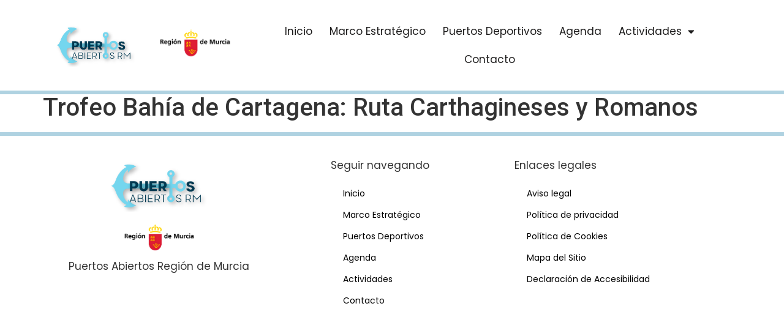

--- FILE ---
content_type: text/html; charset=UTF-8
request_url: https://puertosabiertos.carm.es/mc-events/trofeo-bahia-de-cartagena-ruta-carthagineses-y-romanos-3/
body_size: 9075
content:
<!doctype html>
<html lang="es">
<head>
	<meta charset="UTF-8">
		<meta name="viewport" content="width=device-width, initial-scale=1">
	<link rel="profile" href="https://gmpg.org/xfn/11">
	<title>Trofeo Bahía de Cartagena: Ruta Carthagineses y Romanos &#8211; Puertos Abiertos Región de Murcia</title>
<meta name='robots' content='max-image-preview:large' />
<link rel='dns-prefetch' href='//puertosabiertos.carm.es' />
<script>
window._wpemojiSettings = {"baseUrl":"https:\/\/s.w.org\/images\/core\/emoji\/14.0.0\/72x72\/","ext":".png","svgUrl":"https:\/\/s.w.org\/images\/core\/emoji\/14.0.0\/svg\/","svgExt":".svg","source":{"concatemoji":"https:\/\/puertosabiertos.carm.es\/wp-includes\/js\/wp-emoji-release.min.js?ver=6.1.7"}};
/*! This file is auto-generated */
!function(e,a,t){var n,r,o,i=a.createElement("canvas"),p=i.getContext&&i.getContext("2d");function s(e,t){var a=String.fromCharCode,e=(p.clearRect(0,0,i.width,i.height),p.fillText(a.apply(this,e),0,0),i.toDataURL());return p.clearRect(0,0,i.width,i.height),p.fillText(a.apply(this,t),0,0),e===i.toDataURL()}function c(e){var t=a.createElement("script");t.src=e,t.defer=t.type="text/javascript",a.getElementsByTagName("head")[0].appendChild(t)}for(o=Array("flag","emoji"),t.supports={everything:!0,everythingExceptFlag:!0},r=0;r<o.length;r++)t.supports[o[r]]=function(e){if(p&&p.fillText)switch(p.textBaseline="top",p.font="600 32px Arial",e){case"flag":return s([127987,65039,8205,9895,65039],[127987,65039,8203,9895,65039])?!1:!s([55356,56826,55356,56819],[55356,56826,8203,55356,56819])&&!s([55356,57332,56128,56423,56128,56418,56128,56421,56128,56430,56128,56423,56128,56447],[55356,57332,8203,56128,56423,8203,56128,56418,8203,56128,56421,8203,56128,56430,8203,56128,56423,8203,56128,56447]);case"emoji":return!s([129777,127995,8205,129778,127999],[129777,127995,8203,129778,127999])}return!1}(o[r]),t.supports.everything=t.supports.everything&&t.supports[o[r]],"flag"!==o[r]&&(t.supports.everythingExceptFlag=t.supports.everythingExceptFlag&&t.supports[o[r]]);t.supports.everythingExceptFlag=t.supports.everythingExceptFlag&&!t.supports.flag,t.DOMReady=!1,t.readyCallback=function(){t.DOMReady=!0},t.supports.everything||(n=function(){t.readyCallback()},a.addEventListener?(a.addEventListener("DOMContentLoaded",n,!1),e.addEventListener("load",n,!1)):(e.attachEvent("onload",n),a.attachEvent("onreadystatechange",function(){"complete"===a.readyState&&t.readyCallback()})),(e=t.source||{}).concatemoji?c(e.concatemoji):e.wpemoji&&e.twemoji&&(c(e.twemoji),c(e.wpemoji)))}(window,document,window._wpemojiSettings);
</script>
<style>
img.wp-smiley,
img.emoji {
	display: inline !important;
	border: none !important;
	box-shadow: none !important;
	height: 1em !important;
	width: 1em !important;
	margin: 0 0.07em !important;
	vertical-align: -0.1em !important;
	background: none !important;
	padding: 0 !important;
}
</style>
	<link rel='stylesheet' id='wp-block-library-css' href='https://puertosabiertos.carm.es/wp-includes/css/dist/block-library/style.min.css?ver=6.1.7' media='all' />
<link rel='stylesheet' id='classic-theme-styles-css' href='https://puertosabiertos.carm.es/wp-includes/css/classic-themes.min.css?ver=1' media='all' />
<style id='global-styles-inline-css'>
body{--wp--preset--color--black: #000000;--wp--preset--color--cyan-bluish-gray: #abb8c3;--wp--preset--color--white: #ffffff;--wp--preset--color--pale-pink: #f78da7;--wp--preset--color--vivid-red: #cf2e2e;--wp--preset--color--luminous-vivid-orange: #ff6900;--wp--preset--color--luminous-vivid-amber: #fcb900;--wp--preset--color--light-green-cyan: #7bdcb5;--wp--preset--color--vivid-green-cyan: #00d084;--wp--preset--color--pale-cyan-blue: #8ed1fc;--wp--preset--color--vivid-cyan-blue: #0693e3;--wp--preset--color--vivid-purple: #9b51e0;--wp--preset--gradient--vivid-cyan-blue-to-vivid-purple: linear-gradient(135deg,rgba(6,147,227,1) 0%,rgb(155,81,224) 100%);--wp--preset--gradient--light-green-cyan-to-vivid-green-cyan: linear-gradient(135deg,rgb(122,220,180) 0%,rgb(0,208,130) 100%);--wp--preset--gradient--luminous-vivid-amber-to-luminous-vivid-orange: linear-gradient(135deg,rgba(252,185,0,1) 0%,rgba(255,105,0,1) 100%);--wp--preset--gradient--luminous-vivid-orange-to-vivid-red: linear-gradient(135deg,rgba(255,105,0,1) 0%,rgb(207,46,46) 100%);--wp--preset--gradient--very-light-gray-to-cyan-bluish-gray: linear-gradient(135deg,rgb(238,238,238) 0%,rgb(169,184,195) 100%);--wp--preset--gradient--cool-to-warm-spectrum: linear-gradient(135deg,rgb(74,234,220) 0%,rgb(151,120,209) 20%,rgb(207,42,186) 40%,rgb(238,44,130) 60%,rgb(251,105,98) 80%,rgb(254,248,76) 100%);--wp--preset--gradient--blush-light-purple: linear-gradient(135deg,rgb(255,206,236) 0%,rgb(152,150,240) 100%);--wp--preset--gradient--blush-bordeaux: linear-gradient(135deg,rgb(254,205,165) 0%,rgb(254,45,45) 50%,rgb(107,0,62) 100%);--wp--preset--gradient--luminous-dusk: linear-gradient(135deg,rgb(255,203,112) 0%,rgb(199,81,192) 50%,rgb(65,88,208) 100%);--wp--preset--gradient--pale-ocean: linear-gradient(135deg,rgb(255,245,203) 0%,rgb(182,227,212) 50%,rgb(51,167,181) 100%);--wp--preset--gradient--electric-grass: linear-gradient(135deg,rgb(202,248,128) 0%,rgb(113,206,126) 100%);--wp--preset--gradient--midnight: linear-gradient(135deg,rgb(2,3,129) 0%,rgb(40,116,252) 100%);--wp--preset--duotone--dark-grayscale: url('#wp-duotone-dark-grayscale');--wp--preset--duotone--grayscale: url('#wp-duotone-grayscale');--wp--preset--duotone--purple-yellow: url('#wp-duotone-purple-yellow');--wp--preset--duotone--blue-red: url('#wp-duotone-blue-red');--wp--preset--duotone--midnight: url('#wp-duotone-midnight');--wp--preset--duotone--magenta-yellow: url('#wp-duotone-magenta-yellow');--wp--preset--duotone--purple-green: url('#wp-duotone-purple-green');--wp--preset--duotone--blue-orange: url('#wp-duotone-blue-orange');--wp--preset--font-size--small: 13px;--wp--preset--font-size--medium: 20px;--wp--preset--font-size--large: 36px;--wp--preset--font-size--x-large: 42px;--wp--preset--spacing--20: 0.44rem;--wp--preset--spacing--30: 0.67rem;--wp--preset--spacing--40: 1rem;--wp--preset--spacing--50: 1.5rem;--wp--preset--spacing--60: 2.25rem;--wp--preset--spacing--70: 3.38rem;--wp--preset--spacing--80: 5.06rem;}:where(.is-layout-flex){gap: 0.5em;}body .is-layout-flow > .alignleft{float: left;margin-inline-start: 0;margin-inline-end: 2em;}body .is-layout-flow > .alignright{float: right;margin-inline-start: 2em;margin-inline-end: 0;}body .is-layout-flow > .aligncenter{margin-left: auto !important;margin-right: auto !important;}body .is-layout-constrained > .alignleft{float: left;margin-inline-start: 0;margin-inline-end: 2em;}body .is-layout-constrained > .alignright{float: right;margin-inline-start: 2em;margin-inline-end: 0;}body .is-layout-constrained > .aligncenter{margin-left: auto !important;margin-right: auto !important;}body .is-layout-constrained > :where(:not(.alignleft):not(.alignright):not(.alignfull)){max-width: var(--wp--style--global--content-size);margin-left: auto !important;margin-right: auto !important;}body .is-layout-constrained > .alignwide{max-width: var(--wp--style--global--wide-size);}body .is-layout-flex{display: flex;}body .is-layout-flex{flex-wrap: wrap;align-items: center;}body .is-layout-flex > *{margin: 0;}:where(.wp-block-columns.is-layout-flex){gap: 2em;}.has-black-color{color: var(--wp--preset--color--black) !important;}.has-cyan-bluish-gray-color{color: var(--wp--preset--color--cyan-bluish-gray) !important;}.has-white-color{color: var(--wp--preset--color--white) !important;}.has-pale-pink-color{color: var(--wp--preset--color--pale-pink) !important;}.has-vivid-red-color{color: var(--wp--preset--color--vivid-red) !important;}.has-luminous-vivid-orange-color{color: var(--wp--preset--color--luminous-vivid-orange) !important;}.has-luminous-vivid-amber-color{color: var(--wp--preset--color--luminous-vivid-amber) !important;}.has-light-green-cyan-color{color: var(--wp--preset--color--light-green-cyan) !important;}.has-vivid-green-cyan-color{color: var(--wp--preset--color--vivid-green-cyan) !important;}.has-pale-cyan-blue-color{color: var(--wp--preset--color--pale-cyan-blue) !important;}.has-vivid-cyan-blue-color{color: var(--wp--preset--color--vivid-cyan-blue) !important;}.has-vivid-purple-color{color: var(--wp--preset--color--vivid-purple) !important;}.has-black-background-color{background-color: var(--wp--preset--color--black) !important;}.has-cyan-bluish-gray-background-color{background-color: var(--wp--preset--color--cyan-bluish-gray) !important;}.has-white-background-color{background-color: var(--wp--preset--color--white) !important;}.has-pale-pink-background-color{background-color: var(--wp--preset--color--pale-pink) !important;}.has-vivid-red-background-color{background-color: var(--wp--preset--color--vivid-red) !important;}.has-luminous-vivid-orange-background-color{background-color: var(--wp--preset--color--luminous-vivid-orange) !important;}.has-luminous-vivid-amber-background-color{background-color: var(--wp--preset--color--luminous-vivid-amber) !important;}.has-light-green-cyan-background-color{background-color: var(--wp--preset--color--light-green-cyan) !important;}.has-vivid-green-cyan-background-color{background-color: var(--wp--preset--color--vivid-green-cyan) !important;}.has-pale-cyan-blue-background-color{background-color: var(--wp--preset--color--pale-cyan-blue) !important;}.has-vivid-cyan-blue-background-color{background-color: var(--wp--preset--color--vivid-cyan-blue) !important;}.has-vivid-purple-background-color{background-color: var(--wp--preset--color--vivid-purple) !important;}.has-black-border-color{border-color: var(--wp--preset--color--black) !important;}.has-cyan-bluish-gray-border-color{border-color: var(--wp--preset--color--cyan-bluish-gray) !important;}.has-white-border-color{border-color: var(--wp--preset--color--white) !important;}.has-pale-pink-border-color{border-color: var(--wp--preset--color--pale-pink) !important;}.has-vivid-red-border-color{border-color: var(--wp--preset--color--vivid-red) !important;}.has-luminous-vivid-orange-border-color{border-color: var(--wp--preset--color--luminous-vivid-orange) !important;}.has-luminous-vivid-amber-border-color{border-color: var(--wp--preset--color--luminous-vivid-amber) !important;}.has-light-green-cyan-border-color{border-color: var(--wp--preset--color--light-green-cyan) !important;}.has-vivid-green-cyan-border-color{border-color: var(--wp--preset--color--vivid-green-cyan) !important;}.has-pale-cyan-blue-border-color{border-color: var(--wp--preset--color--pale-cyan-blue) !important;}.has-vivid-cyan-blue-border-color{border-color: var(--wp--preset--color--vivid-cyan-blue) !important;}.has-vivid-purple-border-color{border-color: var(--wp--preset--color--vivid-purple) !important;}.has-vivid-cyan-blue-to-vivid-purple-gradient-background{background: var(--wp--preset--gradient--vivid-cyan-blue-to-vivid-purple) !important;}.has-light-green-cyan-to-vivid-green-cyan-gradient-background{background: var(--wp--preset--gradient--light-green-cyan-to-vivid-green-cyan) !important;}.has-luminous-vivid-amber-to-luminous-vivid-orange-gradient-background{background: var(--wp--preset--gradient--luminous-vivid-amber-to-luminous-vivid-orange) !important;}.has-luminous-vivid-orange-to-vivid-red-gradient-background{background: var(--wp--preset--gradient--luminous-vivid-orange-to-vivid-red) !important;}.has-very-light-gray-to-cyan-bluish-gray-gradient-background{background: var(--wp--preset--gradient--very-light-gray-to-cyan-bluish-gray) !important;}.has-cool-to-warm-spectrum-gradient-background{background: var(--wp--preset--gradient--cool-to-warm-spectrum) !important;}.has-blush-light-purple-gradient-background{background: var(--wp--preset--gradient--blush-light-purple) !important;}.has-blush-bordeaux-gradient-background{background: var(--wp--preset--gradient--blush-bordeaux) !important;}.has-luminous-dusk-gradient-background{background: var(--wp--preset--gradient--luminous-dusk) !important;}.has-pale-ocean-gradient-background{background: var(--wp--preset--gradient--pale-ocean) !important;}.has-electric-grass-gradient-background{background: var(--wp--preset--gradient--electric-grass) !important;}.has-midnight-gradient-background{background: var(--wp--preset--gradient--midnight) !important;}.has-small-font-size{font-size: var(--wp--preset--font-size--small) !important;}.has-medium-font-size{font-size: var(--wp--preset--font-size--medium) !important;}.has-large-font-size{font-size: var(--wp--preset--font-size--large) !important;}.has-x-large-font-size{font-size: var(--wp--preset--font-size--x-large) !important;}
.wp-block-navigation a:where(:not(.wp-element-button)){color: inherit;}
:where(.wp-block-columns.is-layout-flex){gap: 2em;}
.wp-block-pullquote{font-size: 1.5em;line-height: 1.6;}
</style>
<link rel='stylesheet' id='dashicons-css' href='https://puertosabiertos.carm.es/wp-includes/css/dashicons.min.css?ver=6.1.7' media='all' />
<link rel='stylesheet' id='my-calendar-reset-css' href='https://puertosabiertos.carm.es/wp-content/plugins/my-calendar/css/reset.css?ver=3.3.24.1' media='all' />
<link rel='stylesheet' id='my-calendar-style-css' href='https://puertosabiertos.carm.es/wp-content/plugins/my-calendar/styles/twentytwentyone.css?ver=3.3.24.1' media='all' />
<link rel='stylesheet' id='hello-elementor-css' href='https://puertosabiertos.carm.es/wp-content/themes/hello-elementor/style.min.css?ver=2.6.1' media='all' />
<link rel='stylesheet' id='hello-elementor-theme-style-css' href='https://puertosabiertos.carm.es/wp-content/themes/hello-elementor/theme.min.css?ver=2.6.1' media='all' />
<link rel='stylesheet' id='elementor-frontend-css' href='https://puertosabiertos.carm.es/wp-content/plugins/elementor/assets/css/frontend-lite.min.css?ver=3.8.0' media='all' />
<link rel='stylesheet' id='elementor-post-7-css' href='https://puertosabiertos.carm.es/wp-content/uploads/elementor/css/post-7.css?ver=1669635736' media='all' />
<link rel='stylesheet' id='elementor-icons-css' href='https://puertosabiertos.carm.es/wp-content/plugins/elementor/assets/lib/eicons/css/elementor-icons.min.css?ver=5.16.0' media='all' />
<link rel='stylesheet' id='elementor-pro-css' href='https://puertosabiertos.carm.es/wp-content/plugins/elementor-pro/assets/css/frontend-lite.min.css?ver=3.7.7' media='all' />
<link rel='stylesheet' id='elementor-post-45-css' href='https://puertosabiertos.carm.es/wp-content/uploads/elementor/css/post-45.css?ver=1669635737' media='all' />
<link rel='stylesheet' id='elementor-post-56-css' href='https://puertosabiertos.carm.es/wp-content/uploads/elementor/css/post-56.css?ver=1669635737' media='all' />
<link rel='stylesheet' id='google-fonts-1-css' href='https://fonts.googleapis.com/css?family=Roboto%3A100%2C100italic%2C200%2C200italic%2C300%2C300italic%2C400%2C400italic%2C500%2C500italic%2C600%2C600italic%2C700%2C700italic%2C800%2C800italic%2C900%2C900italic%7CRoboto+Slab%3A100%2C100italic%2C200%2C200italic%2C300%2C300italic%2C400%2C400italic%2C500%2C500italic%2C600%2C600italic%2C700%2C700italic%2C800%2C800italic%2C900%2C900italic%7CPoppins%3A100%2C100italic%2C200%2C200italic%2C300%2C300italic%2C400%2C400italic%2C500%2C500italic%2C600%2C600italic%2C700%2C700italic%2C800%2C800italic%2C900%2C900italic&#038;display=auto&#038;ver=6.1.7' media='all' />
<link rel='stylesheet' id='elementor-icons-shared-0-css' href='https://puertosabiertos.carm.es/wp-content/plugins/elementor/assets/lib/font-awesome/css/fontawesome.min.css?ver=5.15.3' media='all' />
<link rel='stylesheet' id='elementor-icons-fa-solid-css' href='https://puertosabiertos.carm.es/wp-content/plugins/elementor/assets/lib/font-awesome/css/solid.min.css?ver=5.15.3' media='all' />
<script src='https://puertosabiertos.carm.es/wp-includes/js/jquery/jquery.min.js?ver=3.6.1' id='jquery-core-js'></script>
<script src='https://puertosabiertos.carm.es/wp-includes/js/jquery/jquery-migrate.min.js?ver=3.3.2' id='jquery-migrate-js'></script>
<link rel="EditURI" type="application/rsd+xml" title="RSD" href="https://puertosabiertos.carm.es/xmlrpc.php?rsd" />
<link rel="wlwmanifest" type="application/wlwmanifest+xml" href="https://puertosabiertos.carm.es/wp-includes/wlwmanifest.xml" />

<link rel="canonical" href="https://puertosabiertos.carm.es/mc-events/trofeo-bahia-de-cartagena-ruta-carthagineses-y-romanos-3/" />
<link rel='shortlink' href='https://puertosabiertos.carm.es/?p=2072' />
<link rel="alternate" type="application/json+oembed" href="https://puertosabiertos.carm.es/wp-json/oembed/1.0/embed?url=https%3A%2F%2Fpuertosabiertos.carm.es%2Fmc-events%2Ftrofeo-bahia-de-cartagena-ruta-carthagineses-y-romanos-3%2F" />
<link rel="alternate" type="text/xml+oembed" href="https://puertosabiertos.carm.es/wp-json/oembed/1.0/embed?url=https%3A%2F%2Fpuertosabiertos.carm.es%2Fmc-events%2Ftrofeo-bahia-de-cartagena-ruta-carthagineses-y-romanos-3%2F&#038;format=xml" />
<!-- Global site tag (gtag.js) - Google Analytics -->
<script async src="https://www.googletagmanager.com/gtag/js?id=G-KJMGQE3ZYF"></script>
<script>
  window.dataLayer = window.dataLayer || [];
  function gtag(){dataLayer.push(arguments);}
  gtag('js', new Date());
  gtag('config', 'G-KJMGQE3ZYF');
</script>
<style type="text/css">
<!--
/* Styles by My Calendar - Joseph C Dolson https://www.joedolson.com/ */

.mc-main .mc_eventos .event-title, .mc-main .mc_eventos .event-title a { background: #ffffcc !important; color: #000000 !important; }
.mc-main .mc_eventos .event-title a:hover, .mc-main .mc_eventos .event-title a:focus { background: #ffffff !important;}
.mc-main {--primary-dark: #313233; --primary-light: #fff; --secondary-light: #fff; --secondary-dark: #000; --highlight-dark: #666; --highlight-light: #efefef; --category-mc_eventos: #ffffcc; }
-->
</style><link rel="icon" href="https://puertosabiertos.carm.es/wp-content/uploads/2022/11/cropped-Favicon-Puertos-Abiertos-32x32.png" sizes="32x32" />
<link rel="icon" href="https://puertosabiertos.carm.es/wp-content/uploads/2022/11/cropped-Favicon-Puertos-Abiertos-192x192.png" sizes="192x192" />
<link rel="apple-touch-icon" href="https://puertosabiertos.carm.es/wp-content/uploads/2022/11/cropped-Favicon-Puertos-Abiertos-180x180.png" />
<meta name="msapplication-TileImage" content="https://puertosabiertos.carm.es/wp-content/uploads/2022/11/cropped-Favicon-Puertos-Abiertos-270x270.png" />
		<style id="wp-custom-css">
			a.skip-link.screen-reader-text {
    display: none;
}

:focus {
	background: white !important;
	color: #062BB1 !important;
}		</style>
		</head>
<body class="mc-events-template-default single single-mc-events postid-2072 elementor-default elementor-kit-7">

<svg xmlns="http://www.w3.org/2000/svg" viewBox="0 0 0 0" width="0" height="0" focusable="false" role="none" style="visibility: hidden; position: absolute; left: -9999px; overflow: hidden;" ><defs><filter id="wp-duotone-dark-grayscale"><feColorMatrix color-interpolation-filters="sRGB" type="matrix" values=" .299 .587 .114 0 0 .299 .587 .114 0 0 .299 .587 .114 0 0 .299 .587 .114 0 0 " /><feComponentTransfer color-interpolation-filters="sRGB" ><feFuncR type="table" tableValues="0 0.49803921568627" /><feFuncG type="table" tableValues="0 0.49803921568627" /><feFuncB type="table" tableValues="0 0.49803921568627" /><feFuncA type="table" tableValues="1 1" /></feComponentTransfer><feComposite in2="SourceGraphic" operator="in" /></filter></defs></svg><svg xmlns="http://www.w3.org/2000/svg" viewBox="0 0 0 0" width="0" height="0" focusable="false" role="none" style="visibility: hidden; position: absolute; left: -9999px; overflow: hidden;" ><defs><filter id="wp-duotone-grayscale"><feColorMatrix color-interpolation-filters="sRGB" type="matrix" values=" .299 .587 .114 0 0 .299 .587 .114 0 0 .299 .587 .114 0 0 .299 .587 .114 0 0 " /><feComponentTransfer color-interpolation-filters="sRGB" ><feFuncR type="table" tableValues="0 1" /><feFuncG type="table" tableValues="0 1" /><feFuncB type="table" tableValues="0 1" /><feFuncA type="table" tableValues="1 1" /></feComponentTransfer><feComposite in2="SourceGraphic" operator="in" /></filter></defs></svg><svg xmlns="http://www.w3.org/2000/svg" viewBox="0 0 0 0" width="0" height="0" focusable="false" role="none" style="visibility: hidden; position: absolute; left: -9999px; overflow: hidden;" ><defs><filter id="wp-duotone-purple-yellow"><feColorMatrix color-interpolation-filters="sRGB" type="matrix" values=" .299 .587 .114 0 0 .299 .587 .114 0 0 .299 .587 .114 0 0 .299 .587 .114 0 0 " /><feComponentTransfer color-interpolation-filters="sRGB" ><feFuncR type="table" tableValues="0.54901960784314 0.98823529411765" /><feFuncG type="table" tableValues="0 1" /><feFuncB type="table" tableValues="0.71764705882353 0.25490196078431" /><feFuncA type="table" tableValues="1 1" /></feComponentTransfer><feComposite in2="SourceGraphic" operator="in" /></filter></defs></svg><svg xmlns="http://www.w3.org/2000/svg" viewBox="0 0 0 0" width="0" height="0" focusable="false" role="none" style="visibility: hidden; position: absolute; left: -9999px; overflow: hidden;" ><defs><filter id="wp-duotone-blue-red"><feColorMatrix color-interpolation-filters="sRGB" type="matrix" values=" .299 .587 .114 0 0 .299 .587 .114 0 0 .299 .587 .114 0 0 .299 .587 .114 0 0 " /><feComponentTransfer color-interpolation-filters="sRGB" ><feFuncR type="table" tableValues="0 1" /><feFuncG type="table" tableValues="0 0.27843137254902" /><feFuncB type="table" tableValues="0.5921568627451 0.27843137254902" /><feFuncA type="table" tableValues="1 1" /></feComponentTransfer><feComposite in2="SourceGraphic" operator="in" /></filter></defs></svg><svg xmlns="http://www.w3.org/2000/svg" viewBox="0 0 0 0" width="0" height="0" focusable="false" role="none" style="visibility: hidden; position: absolute; left: -9999px; overflow: hidden;" ><defs><filter id="wp-duotone-midnight"><feColorMatrix color-interpolation-filters="sRGB" type="matrix" values=" .299 .587 .114 0 0 .299 .587 .114 0 0 .299 .587 .114 0 0 .299 .587 .114 0 0 " /><feComponentTransfer color-interpolation-filters="sRGB" ><feFuncR type="table" tableValues="0 0" /><feFuncG type="table" tableValues="0 0.64705882352941" /><feFuncB type="table" tableValues="0 1" /><feFuncA type="table" tableValues="1 1" /></feComponentTransfer><feComposite in2="SourceGraphic" operator="in" /></filter></defs></svg><svg xmlns="http://www.w3.org/2000/svg" viewBox="0 0 0 0" width="0" height="0" focusable="false" role="none" style="visibility: hidden; position: absolute; left: -9999px; overflow: hidden;" ><defs><filter id="wp-duotone-magenta-yellow"><feColorMatrix color-interpolation-filters="sRGB" type="matrix" values=" .299 .587 .114 0 0 .299 .587 .114 0 0 .299 .587 .114 0 0 .299 .587 .114 0 0 " /><feComponentTransfer color-interpolation-filters="sRGB" ><feFuncR type="table" tableValues="0.78039215686275 1" /><feFuncG type="table" tableValues="0 0.94901960784314" /><feFuncB type="table" tableValues="0.35294117647059 0.47058823529412" /><feFuncA type="table" tableValues="1 1" /></feComponentTransfer><feComposite in2="SourceGraphic" operator="in" /></filter></defs></svg><svg xmlns="http://www.w3.org/2000/svg" viewBox="0 0 0 0" width="0" height="0" focusable="false" role="none" style="visibility: hidden; position: absolute; left: -9999px; overflow: hidden;" ><defs><filter id="wp-duotone-purple-green"><feColorMatrix color-interpolation-filters="sRGB" type="matrix" values=" .299 .587 .114 0 0 .299 .587 .114 0 0 .299 .587 .114 0 0 .299 .587 .114 0 0 " /><feComponentTransfer color-interpolation-filters="sRGB" ><feFuncR type="table" tableValues="0.65098039215686 0.40392156862745" /><feFuncG type="table" tableValues="0 1" /><feFuncB type="table" tableValues="0.44705882352941 0.4" /><feFuncA type="table" tableValues="1 1" /></feComponentTransfer><feComposite in2="SourceGraphic" operator="in" /></filter></defs></svg><svg xmlns="http://www.w3.org/2000/svg" viewBox="0 0 0 0" width="0" height="0" focusable="false" role="none" style="visibility: hidden; position: absolute; left: -9999px; overflow: hidden;" ><defs><filter id="wp-duotone-blue-orange"><feColorMatrix color-interpolation-filters="sRGB" type="matrix" values=" .299 .587 .114 0 0 .299 .587 .114 0 0 .299 .587 .114 0 0 .299 .587 .114 0 0 " /><feComponentTransfer color-interpolation-filters="sRGB" ><feFuncR type="table" tableValues="0.098039215686275 1" /><feFuncG type="table" tableValues="0 0.66274509803922" /><feFuncB type="table" tableValues="0.84705882352941 0.41960784313725" /><feFuncA type="table" tableValues="1 1" /></feComponentTransfer><feComposite in2="SourceGraphic" operator="in" /></filter></defs></svg>
<a class="skip-link screen-reader-text" href="#content">
	Ir al contenido</a>

		<div data-elementor-type="header" data-elementor-id="45" class="elementor elementor-45 elementor-location-header">
								<section class="elementor-section elementor-top-section elementor-element elementor-element-b0bbc3a elementor-section-boxed elementor-section-height-default elementor-section-height-default" data-id="b0bbc3a" data-element_type="section" data-settings="{&quot;background_background&quot;:&quot;classic&quot;,&quot;sticky&quot;:&quot;top&quot;,&quot;sticky_on&quot;:[&quot;desktop&quot;],&quot;sticky_offset&quot;:0,&quot;sticky_effects_offset&quot;:0}">
						<div class="elementor-container elementor-column-gap-default">
					<div class="elementor-column elementor-col-33 elementor-top-column elementor-element elementor-element-6eb52d2" data-id="6eb52d2" data-element_type="column">
			<div class="elementor-widget-wrap elementor-element-populated">
								<div class="elementor-element elementor-element-64a6409 elementor-widget__width-auto elementor-widget elementor-widget-image" data-id="64a6409" data-element_type="widget" data-widget_type="image.default">
				<div class="elementor-widget-container">
			<style>/*! elementor - v3.8.0 - 30-10-2022 */
.elementor-widget-image{text-align:center}.elementor-widget-image a{display:inline-block}.elementor-widget-image a img[src$=".svg"]{width:48px}.elementor-widget-image img{vertical-align:middle;display:inline-block}</style>													<a href="https://puertosabiertos.carm.es/">
							<img width="591" height="267" src="https://puertosabiertos.carm.es/wp-content/uploads/2022/09/Capa-1.png" class="attachment-large size-large" alt="Imagen del logotipo de Puertos Abiertos Región de Murcia" loading="lazy" srcset="https://puertosabiertos.carm.es/wp-content/uploads/2022/09/Capa-1.png 591w, https://puertosabiertos.carm.es/wp-content/uploads/2022/09/Capa-1-300x136.png 300w" sizes="(max-width: 591px) 100vw, 591px" />								</a>
															</div>
				</div>
					</div>
		</div>
				<div class="elementor-column elementor-col-33 elementor-top-column elementor-element elementor-element-9599b9d" data-id="9599b9d" data-element_type="column">
			<div class="elementor-widget-wrap elementor-element-populated">
								<div class="elementor-element elementor-element-7343f36 elementor-widget__width-auto elementor-widget elementor-widget-image" data-id="7343f36" data-element_type="widget" data-widget_type="image.default">
				<div class="elementor-widget-container">
															<img width="267" height="169" src="https://puertosabiertos.carm.es/wp-content/uploads/2022/09/Logo-Región-de-Murcia-1.png" class="attachment-large size-large" alt="Imagen del logotipo de la Región de Murcia" loading="lazy" />															</div>
				</div>
					</div>
		</div>
				<div class="elementor-column elementor-col-33 elementor-top-column elementor-element elementor-element-014fa85" data-id="014fa85" data-element_type="column">
			<div class="elementor-widget-wrap elementor-element-populated">
								<div class="elementor-element elementor-element-fa10372 elementor-nav-menu__align-center elementor-nav-menu--dropdown-tablet elementor-nav-menu__text-align-aside elementor-nav-menu--toggle elementor-nav-menu--burger elementor-widget elementor-widget-nav-menu" data-id="fa10372" data-element_type="widget" data-settings="{&quot;layout&quot;:&quot;horizontal&quot;,&quot;submenu_icon&quot;:{&quot;value&quot;:&quot;&lt;i class=\&quot;fas fa-caret-down\&quot;&gt;&lt;\/i&gt;&quot;,&quot;library&quot;:&quot;fa-solid&quot;},&quot;toggle&quot;:&quot;burger&quot;}" data-widget_type="nav-menu.default">
				<div class="elementor-widget-container">
			<link rel="stylesheet" href="https://puertosabiertos.carm.es/wp-content/plugins/elementor-pro/assets/css/widget-nav-menu.min.css">			<nav migration_allowed="1" migrated="0" role="navigation" class="elementor-nav-menu--main elementor-nav-menu__container elementor-nav-menu--layout-horizontal e--pointer-underline e--animation-fade">
				<ul id="menu-1-fa10372" class="elementor-nav-menu"><li class="menu-item menu-item-type-post_type menu-item-object-page menu-item-home menu-item-33"><a href="https://puertosabiertos.carm.es/" class="elementor-item">Inicio</a></li>
<li class="menu-item menu-item-type-post_type menu-item-object-page menu-item-118"><a href="https://puertosabiertos.carm.es/marco-estrategico/" class="elementor-item">Marco Estratégico</a></li>
<li class="menu-item menu-item-type-post_type menu-item-object-page menu-item-439"><a href="https://puertosabiertos.carm.es/puertos-deportivos/" class="elementor-item">Puertos Deportivos</a></li>
<li class="menu-item menu-item-type-post_type menu-item-object-page menu-item-391"><a href="https://puertosabiertos.carm.es/agenda/" class="elementor-item">Agenda</a></li>
<li class="menu-item menu-item-type-post_type menu-item-object-page menu-item-has-children menu-item-438"><a href="https://puertosabiertos.carm.es/actividades/" class="elementor-item">Actividades</a>
<ul class="sub-menu elementor-nav-menu--dropdown">
	<li class="menu-item menu-item-type-post_type menu-item-object-page menu-item-523"><a href="https://puertosabiertos.carm.es/actividades-semanales/" class="elementor-sub-item">Actividades Semanales</a></li>
	<li class="menu-item menu-item-type-custom menu-item-object-custom menu-item-497"><a href="https://www.carm.es/web/pagina?IDCONTENIDO=10367&#038;IDTIPO=100&#038;RASTRO=c394$m8859" class="elementor-sub-item">Actividades Subacuáticas</a></li>
	<li class="menu-item menu-item-type-custom menu-item-object-custom menu-item-498"><a href="https://www.carm.es/web/pagina?IDCONTENIDO=12137&#038;IDTIPO=100&#038;RASTRO=c394$m8859" class="elementor-sub-item">Titulaciones</a></li>
</ul>
</li>
<li class="menu-item menu-item-type-post_type menu-item-object-page menu-item-527"><a href="https://puertosabiertos.carm.es/contacto/" class="elementor-item">Contacto</a></li>
</ul>			</nav>
					<div class="elementor-menu-toggle" role="button" tabindex="0" aria-label="Alternar menú" aria-expanded="false">
			<i aria-hidden="true" role="presentation" class="elementor-menu-toggle__icon--open eicon-menu-bar"></i><i aria-hidden="true" role="presentation" class="elementor-menu-toggle__icon--close eicon-close"></i>			<span class="elementor-screen-only">Menú</span>
		</div>
			<nav class="elementor-nav-menu--dropdown elementor-nav-menu__container" role="navigation" aria-hidden="true">
				<ul id="menu-2-fa10372" class="elementor-nav-menu"><li class="menu-item menu-item-type-post_type menu-item-object-page menu-item-home menu-item-33"><a href="https://puertosabiertos.carm.es/" class="elementor-item" tabindex="-1">Inicio</a></li>
<li class="menu-item menu-item-type-post_type menu-item-object-page menu-item-118"><a href="https://puertosabiertos.carm.es/marco-estrategico/" class="elementor-item" tabindex="-1">Marco Estratégico</a></li>
<li class="menu-item menu-item-type-post_type menu-item-object-page menu-item-439"><a href="https://puertosabiertos.carm.es/puertos-deportivos/" class="elementor-item" tabindex="-1">Puertos Deportivos</a></li>
<li class="menu-item menu-item-type-post_type menu-item-object-page menu-item-391"><a href="https://puertosabiertos.carm.es/agenda/" class="elementor-item" tabindex="-1">Agenda</a></li>
<li class="menu-item menu-item-type-post_type menu-item-object-page menu-item-has-children menu-item-438"><a href="https://puertosabiertos.carm.es/actividades/" class="elementor-item" tabindex="-1">Actividades</a>
<ul class="sub-menu elementor-nav-menu--dropdown">
	<li class="menu-item menu-item-type-post_type menu-item-object-page menu-item-523"><a href="https://puertosabiertos.carm.es/actividades-semanales/" class="elementor-sub-item" tabindex="-1">Actividades Semanales</a></li>
	<li class="menu-item menu-item-type-custom menu-item-object-custom menu-item-497"><a href="https://www.carm.es/web/pagina?IDCONTENIDO=10367&#038;IDTIPO=100&#038;RASTRO=c394$m8859" class="elementor-sub-item" tabindex="-1">Actividades Subacuáticas</a></li>
	<li class="menu-item menu-item-type-custom menu-item-object-custom menu-item-498"><a href="https://www.carm.es/web/pagina?IDCONTENIDO=12137&#038;IDTIPO=100&#038;RASTRO=c394$m8859" class="elementor-sub-item" tabindex="-1">Titulaciones</a></li>
</ul>
</li>
<li class="menu-item menu-item-type-post_type menu-item-object-page menu-item-527"><a href="https://puertosabiertos.carm.es/contacto/" class="elementor-item" tabindex="-1">Contacto</a></li>
</ul>			</nav>
				</div>
				</div>
					</div>
		</div>
							</div>
		</section>
						</div>
		
<main id="content" class="site-main post-2072 mc-events type-mc-events status-publish hentry" role="main">
			<header class="page-header">
			<h1 class="entry-title">Trofeo Bahía de Cartagena: Ruta Carthagineses y Romanos</h1>		</header>
		<div class="page-content">
				<div class="post-tags">
					</div>
			</div>

	<section id="comments" class="comments-area">

	


</section><!-- .comments-area -->
</main>

			<div data-elementor-type="footer" data-elementor-id="56" class="elementor elementor-56 elementor-location-footer">
								<section class="elementor-section elementor-top-section elementor-element elementor-element-62b7e93 elementor-section-boxed elementor-section-height-default elementor-section-height-default" data-id="62b7e93" data-element_type="section">
						<div class="elementor-container elementor-column-gap-default">
					<div class="elementor-column elementor-col-33 elementor-top-column elementor-element elementor-element-82e513d" data-id="82e513d" data-element_type="column">
			<div class="elementor-widget-wrap elementor-element-populated">
								<div class="elementor-element elementor-element-6385d7e elementor-widget__width-auto elementor-widget elementor-widget-image" data-id="6385d7e" data-element_type="widget" data-widget_type="image.default">
				<div class="elementor-widget-container">
															<img width="591" height="267" src="https://puertosabiertos.carm.es/wp-content/uploads/2022/09/Capa-1.png" class="attachment-large size-large" alt="Imagen del logotipo de Puertos Abiertos Región de Murcia" loading="lazy" srcset="https://puertosabiertos.carm.es/wp-content/uploads/2022/09/Capa-1.png 591w, https://puertosabiertos.carm.es/wp-content/uploads/2022/09/Capa-1-300x136.png 300w" sizes="(max-width: 591px) 100vw, 591px" />															</div>
				</div>
				<div class="elementor-element elementor-element-c5e41bb elementor-widget__width-auto elementor-widget elementor-widget-image" data-id="c5e41bb" data-element_type="widget" data-widget_type="image.default">
				<div class="elementor-widget-container">
															<img width="267" height="169" src="https://puertosabiertos.carm.es/wp-content/uploads/2022/09/Logo-Región-de-Murcia-1.png" class="attachment-large size-large" alt="Imagen del logotipo de la Región de Murcia" loading="lazy" />															</div>
				</div>
				<div class="elementor-element elementor-element-310afc3 elementor-widget elementor-widget-heading" data-id="310afc3" data-element_type="widget" data-widget_type="heading.default">
				<div class="elementor-widget-container">
			<style>/*! elementor - v3.8.0 - 30-10-2022 */
.elementor-heading-title{padding:0;margin:0;line-height:1}.elementor-widget-heading .elementor-heading-title[class*=elementor-size-]>a{color:inherit;font-size:inherit;line-height:inherit}.elementor-widget-heading .elementor-heading-title.elementor-size-small{font-size:15px}.elementor-widget-heading .elementor-heading-title.elementor-size-medium{font-size:19px}.elementor-widget-heading .elementor-heading-title.elementor-size-large{font-size:29px}.elementor-widget-heading .elementor-heading-title.elementor-size-xl{font-size:39px}.elementor-widget-heading .elementor-heading-title.elementor-size-xxl{font-size:59px}</style><p class="elementor-heading-title elementor-size-default">Puertos Abiertos Región de Murcia</p>		</div>
				</div>
					</div>
		</div>
				<div class="elementor-column elementor-col-33 elementor-top-column elementor-element elementor-element-257dd5b" data-id="257dd5b" data-element_type="column">
			<div class="elementor-widget-wrap elementor-element-populated">
								<div class="elementor-element elementor-element-5b8c3f0 elementor-widget elementor-widget-heading" data-id="5b8c3f0" data-element_type="widget" data-widget_type="heading.default">
				<div class="elementor-widget-container">
			<p class="elementor-heading-title elementor-size-default">Seguir navegando</p>		</div>
				</div>
				<div class="elementor-element elementor-element-965f171 elementor-nav-menu__align-left elementor-nav-menu__text-align-center elementor-nav-menu--dropdown-tablet elementor-widget elementor-widget-nav-menu" data-id="965f171" data-element_type="widget" data-settings="{&quot;layout&quot;:&quot;vertical&quot;,&quot;submenu_icon&quot;:{&quot;value&quot;:&quot;&lt;i class=\&quot;\&quot;&gt;&lt;\/i&gt;&quot;,&quot;library&quot;:&quot;&quot;}}" data-widget_type="nav-menu.default">
				<div class="elementor-widget-container">
						<nav migration_allowed="1" migrated="0" role="navigation" class="elementor-nav-menu--main elementor-nav-menu__container elementor-nav-menu--layout-vertical e--pointer-none">
				<ul id="menu-1-965f171" class="elementor-nav-menu sm-vertical"><li class="menu-item menu-item-type-post_type menu-item-object-page menu-item-home menu-item-629"><a href="https://puertosabiertos.carm.es/" class="elementor-item">Inicio</a></li>
<li class="menu-item menu-item-type-post_type menu-item-object-page menu-item-632"><a href="https://puertosabiertos.carm.es/marco-estrategico/" class="elementor-item">Marco Estratégico</a></li>
<li class="menu-item menu-item-type-post_type menu-item-object-page menu-item-633"><a href="https://puertosabiertos.carm.es/puertos-deportivos/" class="elementor-item">Puertos Deportivos</a></li>
<li class="menu-item menu-item-type-post_type menu-item-object-page menu-item-631"><a href="https://puertosabiertos.carm.es/agenda/" class="elementor-item">Agenda</a></li>
<li class="menu-item menu-item-type-post_type menu-item-object-page menu-item-630"><a href="https://puertosabiertos.carm.es/actividades/" class="elementor-item">Actividades</a></li>
<li class="menu-item menu-item-type-post_type menu-item-object-page menu-item-634"><a href="https://puertosabiertos.carm.es/contacto/" class="elementor-item">Contacto</a></li>
</ul>			</nav>
					<div class="elementor-menu-toggle" role="button" tabindex="0" aria-label="Alternar menú" aria-expanded="false">
			<i aria-hidden="true" role="presentation" class="elementor-menu-toggle__icon--open eicon-menu-bar"></i><i aria-hidden="true" role="presentation" class="elementor-menu-toggle__icon--close eicon-close"></i>			<span class="elementor-screen-only">Menú</span>
		</div>
			<nav class="elementor-nav-menu--dropdown elementor-nav-menu__container" role="navigation" aria-hidden="true">
				<ul id="menu-2-965f171" class="elementor-nav-menu sm-vertical"><li class="menu-item menu-item-type-post_type menu-item-object-page menu-item-home menu-item-629"><a href="https://puertosabiertos.carm.es/" class="elementor-item" tabindex="-1">Inicio</a></li>
<li class="menu-item menu-item-type-post_type menu-item-object-page menu-item-632"><a href="https://puertosabiertos.carm.es/marco-estrategico/" class="elementor-item" tabindex="-1">Marco Estratégico</a></li>
<li class="menu-item menu-item-type-post_type menu-item-object-page menu-item-633"><a href="https://puertosabiertos.carm.es/puertos-deportivos/" class="elementor-item" tabindex="-1">Puertos Deportivos</a></li>
<li class="menu-item menu-item-type-post_type menu-item-object-page menu-item-631"><a href="https://puertosabiertos.carm.es/agenda/" class="elementor-item" tabindex="-1">Agenda</a></li>
<li class="menu-item menu-item-type-post_type menu-item-object-page menu-item-630"><a href="https://puertosabiertos.carm.es/actividades/" class="elementor-item" tabindex="-1">Actividades</a></li>
<li class="menu-item menu-item-type-post_type menu-item-object-page menu-item-634"><a href="https://puertosabiertos.carm.es/contacto/" class="elementor-item" tabindex="-1">Contacto</a></li>
</ul>			</nav>
				</div>
				</div>
					</div>
		</div>
				<div class="elementor-column elementor-col-33 elementor-top-column elementor-element elementor-element-1525d45" data-id="1525d45" data-element_type="column">
			<div class="elementor-widget-wrap elementor-element-populated">
								<div class="elementor-element elementor-element-2bb9190 elementor-widget elementor-widget-heading" data-id="2bb9190" data-element_type="widget" data-widget_type="heading.default">
				<div class="elementor-widget-container">
			<p class="elementor-heading-title elementor-size-default">Enlaces legales</p>		</div>
				</div>
				<div class="elementor-element elementor-element-9d51a47 elementor-nav-menu__align-left elementor-nav-menu__text-align-center elementor-nav-menu--dropdown-tablet elementor-widget elementor-widget-nav-menu" data-id="9d51a47" data-element_type="widget" data-settings="{&quot;layout&quot;:&quot;vertical&quot;,&quot;submenu_icon&quot;:{&quot;value&quot;:&quot;&lt;i class=\&quot;\&quot;&gt;&lt;\/i&gt;&quot;,&quot;library&quot;:&quot;&quot;}}" data-widget_type="nav-menu.default">
				<div class="elementor-widget-container">
						<nav migration_allowed="1" migrated="0" role="navigation" class="elementor-nav-menu--main elementor-nav-menu__container elementor-nav-menu--layout-vertical e--pointer-none">
				<ul id="menu-1-9d51a47" class="elementor-nav-menu sm-vertical"><li class="menu-item menu-item-type-post_type menu-item-object-page menu-item-40"><a href="https://puertosabiertos.carm.es/aviso-legal/" class="elementor-item">Aviso legal</a></li>
<li class="menu-item menu-item-type-post_type menu-item-object-page menu-item-42"><a href="https://puertosabiertos.carm.es/politica-de-privacidad/" class="elementor-item">Política de privacidad</a></li>
<li class="menu-item menu-item-type-post_type menu-item-object-page menu-item-41"><a href="https://puertosabiertos.carm.es/politica-de-cookies/" class="elementor-item">Política de Cookies</a></li>
<li class="menu-item menu-item-type-post_type menu-item-object-page menu-item-43"><a href="https://puertosabiertos.carm.es/mapa-del-sitio/" class="elementor-item">Mapa del Sitio</a></li>
<li class="menu-item menu-item-type-post_type menu-item-object-page menu-item-44"><a href="https://puertosabiertos.carm.es/declaracion-de-accesibilidad/" class="elementor-item">Declaración de Accesibilidad</a></li>
</ul>			</nav>
					<div class="elementor-menu-toggle" role="button" tabindex="0" aria-label="Alternar menú" aria-expanded="false">
			<i aria-hidden="true" role="presentation" class="elementor-menu-toggle__icon--open eicon-menu-bar"></i><i aria-hidden="true" role="presentation" class="elementor-menu-toggle__icon--close eicon-close"></i>			<span class="elementor-screen-only">Menú</span>
		</div>
			<nav class="elementor-nav-menu--dropdown elementor-nav-menu__container" role="navigation" aria-hidden="true">
				<ul id="menu-2-9d51a47" class="elementor-nav-menu sm-vertical"><li class="menu-item menu-item-type-post_type menu-item-object-page menu-item-40"><a href="https://puertosabiertos.carm.es/aviso-legal/" class="elementor-item" tabindex="-1">Aviso legal</a></li>
<li class="menu-item menu-item-type-post_type menu-item-object-page menu-item-42"><a href="https://puertosabiertos.carm.es/politica-de-privacidad/" class="elementor-item" tabindex="-1">Política de privacidad</a></li>
<li class="menu-item menu-item-type-post_type menu-item-object-page menu-item-41"><a href="https://puertosabiertos.carm.es/politica-de-cookies/" class="elementor-item" tabindex="-1">Política de Cookies</a></li>
<li class="menu-item menu-item-type-post_type menu-item-object-page menu-item-43"><a href="https://puertosabiertos.carm.es/mapa-del-sitio/" class="elementor-item" tabindex="-1">Mapa del Sitio</a></li>
<li class="menu-item menu-item-type-post_type menu-item-object-page menu-item-44"><a href="https://puertosabiertos.carm.es/declaracion-de-accesibilidad/" class="elementor-item" tabindex="-1">Declaración de Accesibilidad</a></li>
</ul>			</nav>
				</div>
				</div>
					</div>
		</div>
							</div>
		</section>
						</div>
		
<script src='https://puertosabiertos.carm.es/wp-content/themes/hello-elementor/assets/js/hello-frontend.min.js?ver=1.0.0' id='hello-theme-frontend-js'></script>
<script src='https://puertosabiertos.carm.es/wp-content/plugins/elementor-pro/assets/lib/smartmenus/jquery.smartmenus.min.js?ver=1.0.1' id='smartmenus-js'></script>
<script id='mc.mcjs-js-extra'>
var my_calendar = {"grid":"false","list":"true","mini":"true","ajax":"true","newWindow":"New tab"};
</script>
<script src='https://puertosabiertos.carm.es/wp-content/plugins/my-calendar/js/mcjs.min.js?ver=3.3.24.1' id='mc.mcjs-js'></script>
<script src='https://puertosabiertos.carm.es/wp-content/plugins/elementor-pro/assets/js/webpack-pro.runtime.min.js?ver=3.7.7' id='elementor-pro-webpack-runtime-js'></script>
<script src='https://puertosabiertos.carm.es/wp-content/plugins/elementor/assets/js/webpack.runtime.min.js?ver=3.8.0' id='elementor-webpack-runtime-js'></script>
<script src='https://puertosabiertos.carm.es/wp-content/plugins/elementor/assets/js/frontend-modules.min.js?ver=3.8.0' id='elementor-frontend-modules-js'></script>
<script src='https://puertosabiertos.carm.es/wp-includes/js/dist/vendor/regenerator-runtime.min.js?ver=0.13.9' id='regenerator-runtime-js'></script>
<script src='https://puertosabiertos.carm.es/wp-includes/js/dist/vendor/wp-polyfill.min.js?ver=3.15.0' id='wp-polyfill-js'></script>
<script src='https://puertosabiertos.carm.es/wp-includes/js/dist/hooks.min.js?ver=4169d3cf8e8d95a3d6d5' id='wp-hooks-js'></script>
<script src='https://puertosabiertos.carm.es/wp-includes/js/dist/i18n.min.js?ver=9e794f35a71bb98672ae' id='wp-i18n-js'></script>
<script id='wp-i18n-js-after'>
wp.i18n.setLocaleData( { 'text direction\u0004ltr': [ 'ltr' ] } );
</script>
<script id='elementor-pro-frontend-js-before'>
var ElementorProFrontendConfig = {"ajaxurl":"https:\/\/puertosabiertos.carm.es\/wp-admin\/admin-ajax.php","nonce":"05910bfc8a","urls":{"assets":"https:\/\/puertosabiertos.carm.es\/wp-content\/plugins\/elementor-pro\/assets\/","rest":"https:\/\/puertosabiertos.carm.es\/wp-json\/"},"shareButtonsNetworks":{"facebook":{"title":"Facebook","has_counter":true},"twitter":{"title":"Twitter"},"linkedin":{"title":"LinkedIn","has_counter":true},"pinterest":{"title":"Pinterest","has_counter":true},"reddit":{"title":"Reddit","has_counter":true},"vk":{"title":"VK","has_counter":true},"odnoklassniki":{"title":"OK","has_counter":true},"tumblr":{"title":"Tumblr"},"digg":{"title":"Digg"},"skype":{"title":"Skype"},"stumbleupon":{"title":"StumbleUpon","has_counter":true},"mix":{"title":"Mix"},"telegram":{"title":"Telegram"},"pocket":{"title":"Pocket","has_counter":true},"xing":{"title":"XING","has_counter":true},"whatsapp":{"title":"WhatsApp"},"email":{"title":"Email"},"print":{"title":"Print"}},"facebook_sdk":{"lang":"es_ES","app_id":""},"lottie":{"defaultAnimationUrl":"https:\/\/puertosabiertos.carm.es\/wp-content\/plugins\/elementor-pro\/modules\/lottie\/assets\/animations\/default.json"}};
</script>
<script src='https://puertosabiertos.carm.es/wp-content/plugins/elementor-pro/assets/js/frontend.min.js?ver=3.7.7' id='elementor-pro-frontend-js'></script>
<script src='https://puertosabiertos.carm.es/wp-content/plugins/elementor/assets/lib/waypoints/waypoints.min.js?ver=4.0.2' id='elementor-waypoints-js'></script>
<script src='https://puertosabiertos.carm.es/wp-includes/js/jquery/ui/core.min.js?ver=1.13.2' id='jquery-ui-core-js'></script>
<script id='elementor-frontend-js-before'>
var elementorFrontendConfig = {"environmentMode":{"edit":false,"wpPreview":false,"isScriptDebug":false},"i18n":{"shareOnFacebook":"Compartir en Facebook","shareOnTwitter":"Compartir en Twitter","pinIt":"Pinear","download":"Descargar","downloadImage":"Descargar imagen","fullscreen":"Pantalla completa","zoom":"Zoom","share":"Compartir","playVideo":"Reproducir v\u00eddeo","previous":"Anterior","next":"Siguiente","close":"Cerrar"},"is_rtl":false,"breakpoints":{"xs":0,"sm":480,"md":768,"lg":1025,"xl":1440,"xxl":1600},"responsive":{"breakpoints":{"mobile":{"label":"M\u00f3vil","value":767,"default_value":767,"direction":"max","is_enabled":true},"mobile_extra":{"label":"M\u00f3vil grande","value":880,"default_value":880,"direction":"max","is_enabled":false},"tablet":{"label":"Tableta","value":1024,"default_value":1024,"direction":"max","is_enabled":true},"tablet_extra":{"label":"Tableta grande","value":1200,"default_value":1200,"direction":"max","is_enabled":false},"laptop":{"label":"Port\u00e1til","value":1366,"default_value":1366,"direction":"max","is_enabled":false},"widescreen":{"label":"Pantalla grande","value":2400,"default_value":2400,"direction":"min","is_enabled":false}}},"version":"3.8.0","is_static":false,"experimentalFeatures":{"e_dom_optimization":true,"e_optimized_assets_loading":true,"e_optimized_css_loading":true,"a11y_improvements":true,"additional_custom_breakpoints":true,"e_import_export":true,"e_hidden_wordpress_widgets":true,"theme_builder_v2":true,"hello-theme-header-footer":true,"landing-pages":true,"elements-color-picker":true,"favorite-widgets":true,"admin-top-bar":true,"page-transitions":true,"notes":true,"form-submissions":true,"e_scroll_snap":true},"urls":{"assets":"https:\/\/puertosabiertos.carm.es\/wp-content\/plugins\/elementor\/assets\/"},"settings":{"page":[],"editorPreferences":[]},"kit":{"active_breakpoints":["viewport_mobile","viewport_tablet"],"global_image_lightbox":"yes","lightbox_enable_counter":"yes","lightbox_enable_fullscreen":"yes","lightbox_enable_zoom":"yes","lightbox_enable_share":"yes","lightbox_title_src":"title","lightbox_description_src":"description","hello_header_logo_type":"title","hello_header_menu_layout":"horizontal","hello_footer_logo_type":"logo"},"post":{"id":2072,"title":"Trofeo%20Bah%C3%ADa%20de%20Cartagena%3A%20Ruta%20Carthagineses%20y%20Romanos%20%E2%80%93%20Puertos%20Abiertos%20Regi%C3%B3n%20de%20Murcia","excerpt":"","featuredImage":false}};
</script>
<script src='https://puertosabiertos.carm.es/wp-content/plugins/elementor/assets/js/frontend.min.js?ver=3.8.0' id='elementor-frontend-js'></script>
<script src='https://puertosabiertos.carm.es/wp-content/plugins/elementor-pro/assets/js/elements-handlers.min.js?ver=3.7.7' id='pro-elements-handlers-js'></script>
<script src='https://puertosabiertos.carm.es/wp-content/plugins/elementor-pro/assets/lib/sticky/jquery.sticky.min.js?ver=3.7.7' id='e-sticky-js'></script>

</body>
</html>


--- FILE ---
content_type: text/css
request_url: https://puertosabiertos.carm.es/wp-content/uploads/elementor/css/post-45.css?ver=1669635737
body_size: 737
content:
.elementor-45 .elementor-element.elementor-element-b0bbc3a:not(.elementor-motion-effects-element-type-background), .elementor-45 .elementor-element.elementor-element-b0bbc3a > .elementor-motion-effects-container > .elementor-motion-effects-layer{background-color:#FFFFFF;}.elementor-45 .elementor-element.elementor-element-b0bbc3a{border-style:solid;border-width:0px 0px 6px 0px;border-color:#AFD2E1;transition:background 0.3s, border 0.3s, border-radius 0.3s, box-shadow 0.3s;padding:18px 0px 18px 0px;}.elementor-45 .elementor-element.elementor-element-b0bbc3a > .elementor-background-overlay{transition:background 0.3s, border-radius 0.3s, opacity 0.3s;}.elementor-bc-flex-widget .elementor-45 .elementor-element.elementor-element-6eb52d2.elementor-column .elementor-widget-wrap{align-items:center;}.elementor-45 .elementor-element.elementor-element-6eb52d2.elementor-column.elementor-element[data-element_type="column"] > .elementor-widget-wrap.elementor-element-populated{align-content:center;align-items:center;}.elementor-45 .elementor-element.elementor-element-6eb52d2.elementor-column > .elementor-widget-wrap{justify-content:center;}.elementor-45 .elementor-element.elementor-element-64a6409{width:auto;max-width:auto;}.elementor-45 .elementor-element.elementor-element-7343f36{width:auto;max-width:auto;}.elementor-bc-flex-widget .elementor-45 .elementor-element.elementor-element-014fa85.elementor-column .elementor-widget-wrap{align-items:center;}.elementor-45 .elementor-element.elementor-element-014fa85.elementor-column.elementor-element[data-element_type="column"] > .elementor-widget-wrap.elementor-element-populated{align-content:center;align-items:center;}.elementor-45 .elementor-element.elementor-element-fa10372 .elementor-menu-toggle{margin:0 auto;}.elementor-45 .elementor-element.elementor-element-fa10372 .elementor-nav-menu .elementor-item{font-family:"Poppins", Sans-serif;font-size:17px;}.elementor-45 .elementor-element.elementor-element-fa10372 .elementor-nav-menu--main .elementor-item{color:#1E1D1D;fill:#1E1D1D;padding-left:14px;padding-right:14px;}@media(max-width:1024px){.elementor-45 .elementor-element.elementor-element-64a6409 img{width:67%;}.elementor-45 .elementor-element.elementor-element-7343f36 img{width:67%;}.elementor-45 .elementor-element.elementor-element-014fa85.elementor-column > .elementor-widget-wrap{justify-content:flex-end;}}@media(min-width:768px){.elementor-45 .elementor-element.elementor-element-6eb52d2{width:15.262%;}.elementor-45 .elementor-element.elementor-element-9599b9d{width:13.087%;}.elementor-45 .elementor-element.elementor-element-014fa85{width:71.317%;}}@media(max-width:1024px) and (min-width:768px){.elementor-45 .elementor-element.elementor-element-6eb52d2{width:33%;}.elementor-45 .elementor-element.elementor-element-9599b9d{width:33%;}.elementor-45 .elementor-element.elementor-element-014fa85{width:33%;}}@media(max-width:767px){.elementor-45 .elementor-element.elementor-element-6eb52d2{width:100%;}.elementor-45 .elementor-element.elementor-element-64a6409 img{width:50%;}.elementor-45 .elementor-element.elementor-element-9599b9d{width:100%;}.elementor-45 .elementor-element.elementor-element-9599b9d.elementor-column > .elementor-widget-wrap{justify-content:center;}.elementor-45 .elementor-element.elementor-element-7343f36 img{width:51%;}.elementor-45 .elementor-element.elementor-element-014fa85{width:100%;}.elementor-bc-flex-widget .elementor-45 .elementor-element.elementor-element-014fa85.elementor-column .elementor-widget-wrap{align-items:center;}.elementor-45 .elementor-element.elementor-element-014fa85.elementor-column.elementor-element[data-element_type="column"] > .elementor-widget-wrap.elementor-element-populated{align-content:center;align-items:center;}.elementor-45 .elementor-element.elementor-element-fa10372 .elementor-nav-menu--dropdown a{padding-left:0px;padding-right:0px;padding-top:9px;padding-bottom:9px;}.elementor-45 .elementor-element.elementor-element-fa10372 .elementor-nav-menu--main > .elementor-nav-menu > li > .elementor-nav-menu--dropdown, .elementor-45 .elementor-element.elementor-element-fa10372 .elementor-nav-menu__container.elementor-nav-menu--dropdown{margin-top:13px !important;}}